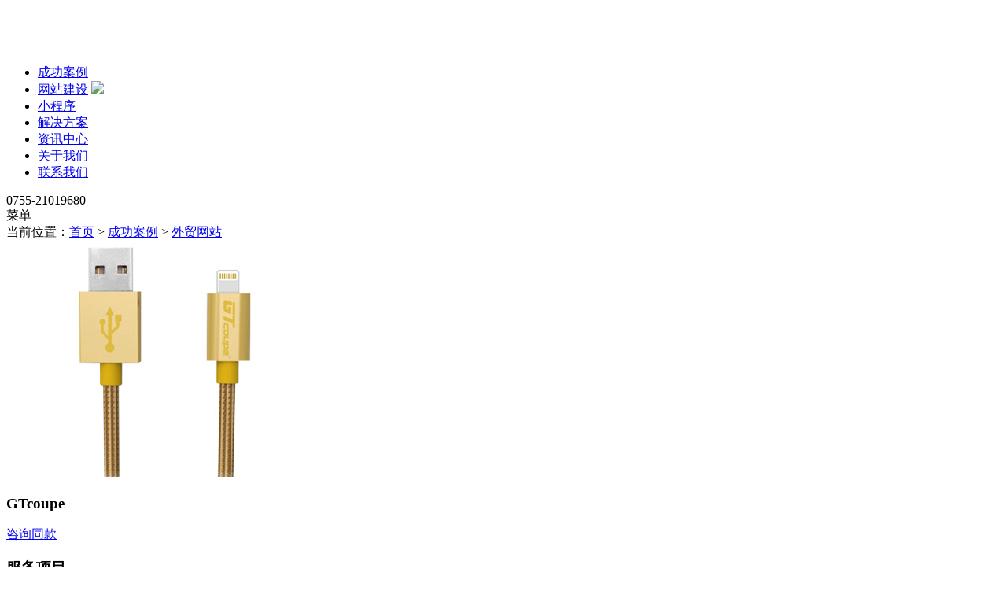

--- FILE ---
content_type: text/html; charset=utf-8
request_url: https://www.lonrui.com/cases_21/236.html
body_size: 5021
content:
<!DOCTYPE html>
<html lang="zh" mip>

<head>
    <meta http-equiv="content-type" content="text/html; charset=UTF-8" />
    <title>GTcoupe-深圳龙睿科技</title>
    <meta name='keywords' content="深圳建网站,商城网站建设,外贸网站定制,定制网站公司,开发微信小程序,深圳app开发,深圳网络公司" />
    <meta name='description' content="深圳龙睿科技是一家专业从事网站建设、网站设计、网络推广、小程序开发、功能定制、app开发等，公司团队开发经验丰富，拥有各行各业的经典案例，客户好评率99.9999%。" />
    <meta name='author' content="龙睿科技:https://www.lonrui.com" />
    <meta content="telephone=no" name="format-detection" />
    <meta http-equiv="X-UA-Compatible" content="IE=edge,chrome=1">
    <meta name="renderer" content="webkit">
    <meta name="full-screen" content="yes">
    <meta name="viewport" content="width=device-width,minimum-scale=1,maximum-scale=1,initial-scale=1,user-scalable=no">
    
    <link rel="shortcut icon" href="/favicon.ico" type="image/x-icon">
    <link rel="standardhtml" href="">
    <link rel="shortcut icon" href="/favicon.ico">
    <link rel="stylesheet" href="/template/default/bootstrap/css/bootstrap.min.css" >
    <link rel="stylesheet" href="/template/default/css/cui.css" />
    <link rel="stylesheet" href="/template/default/css/style.css" />
    <link rel="stylesheet" href="/template/default/css/less.css" />
    <link rel="stylesheet" href="/template/default/css/news.css" />
    <link rel="stylesheet" href="/template/default/css/animation.css" />
    <script src="/template/default/js/jquery-1.10.2.min.js"></script>
</head>

<body>
    <div id="hd" class="default other">
        <div class="wp head-box">
            <div class="logo">
                <a href="/" title="深圳网站建设公司龙睿科技logo">
                    <img src="/static/upload/image/20250618/1750217306193514.png" alt="logo">
                </a>
            </div>
            <div class="nav-right">
                <div id="nav" class="clearfix">
                    <ul>
                        
                        <li class="active"> <a href='/case/' title="成功案例">成功案例</a>
                            
                        </li>
                        
                        <li class=""> <a href='/website/' title="网站建设">网站建设</a>
                            
                            <img src="/template/default/images/hot.gif" />
                            
                        </li>
                        
                        <li class=""> <a href='/miniprogram/' title="小程序">小程序</a>
                            
                        </li>
                        
                        <li class=""> <a href='/solution/' title="解决方案">解决方案</a>
                            
                        </li>
                        
                        <li class=""> <a href='/news/' title="资讯中心">资讯中心</a>
                            
                        </li>
                        
                        <li class=""> <a href='/aboutus/' title="关于我们">关于我们</a>
                            
                        </li>
                        
                        <li class=""> <a href='/contact/' title="联系我们">联系我们</a>
                            
                        </li>
                        
                    </ul>
                </div>
                <div class="tel">0755-21019680</div>
                <div class="m-trigger"></div>
                <span class="m-trigger-text">菜单</span>
            </div>
        </div>
    </div>
    <div class="m-nav-bg"></div>
    <!-- end #hd -->
    <div class="c"></div>
<div id="bd">
  <div class="cur">
    <!-- 当前位置 -->
<div class="wp"> 当前位置：<a href="/">首页</a> > <a href="/case/">成功案例</a> > <a href="/cases_21/">外贸网站</a></div>
  </div>
  <div class="case-article">
    <div class="case-article-bg">
      <div class="full-case-detail">
        <div class="wp pr">
          <div class="case-head clearfix">
            <div class="info clearfix">
              <div class="img"> <img src="/static/upload/image/20190212/1549938102643171.jpg" alt="GTcoupe"> </div>
              <div class="content">
                <div class="u-cshd-title">
                  <h3 class="cn">GTcoupe</h3>
                  <span class="line"></span> </div>
                <div class="desc">
                  <p></p>
                </div>
                <a href="tencent://message/?Menu=yes&uin=1049293781&Service=300" class="view open_shangqiao" rel="nofollow">咨询同款</a> </div>
            </div>
            <div class="server">
              <div class="u-cshd-title">
                <h3 class="cn">服务项目 </h3>
                <span class="line"></span> </div>
              <div class="server-list">
                <p class="dot">网站策划</p>  <p class="dot">交互设计</p>  <p class="dot">前端开发</p>  <p class="dot">  <p class="dot">网站维护</p> </p>  
              </div>
            </div>
          </div>
          <!-- <div class="case-logo">
            <img src="/static/upload/image/20190212/1549938102643171.jpg" alt="14429937758428.png">
          </div> -->
          <!-- <h1 style="color:#000000">GTcoupe</h1> -->
          <div class="tc case-body"><p><img src="/static/upload/image/20190123/20170427105220_15477.jpg" alt=""/></p></div>

        </div>
      </div>
    </div>
    <div class="case-back">
      <a href="/cases_21/">返回案例列表</a>
      <a class="case-link" href="" target="_blank" rel="nofollow">查看链接</a>
    </div>
  </div>
  <div class="wp">
    <div class="case">
      <h3>
        <span>相关案例</span>
        <br /> RELATED
      </h3>
    </div>
    <div class="index-case-list">
        <ul>
            
            <li class="col-lg-3 col-md-4 col-sm-6 col-xs-6">
                <div class="box">
                    <a href="/cases_21/814.html">
                        <div class="img"><img src="/static/upload/image/20190416/1555382810206523.jpg" alt="H&H Microelectr···"></div>
                        <div class="tbox">
                            <div class="tit">
                                <div class="t1">H&H Microelectr···</div>
                                <div class="t2">外贸网站</div>
                                <div class="icon"><span class="icon1"></span></div>
                            </div>
                        </div>
                    </a>
                </div>
            </li>
            
            <li class="col-lg-3 col-md-4 col-sm-6 col-xs-6">
                <div class="box">
                    <a href="/cases_21/237.html">
                        <div class="img"><img src="/static/upload/image/20190212/1549936699648843.jpg" alt="Salubris 信立泰"></div>
                        <div class="tbox">
                            <div class="tit">
                                <div class="t1">Salubris 信立泰</div>
                                <div class="t2">外贸网站</div>
                                <div class="icon"><span class="icon1"></span></div>
                            </div>
                        </div>
                    </a>
                </div>
            </li>
            
            <li class="col-lg-3 col-md-4 col-sm-6 col-xs-6">
                <div class="box">
                    <a href="/cases_21/236.html">
                        <div class="img"><img src="/static/upload/image/20190212/1549938102643171.jpg" alt="GTcoupe"></div>
                        <div class="tbox">
                            <div class="tit">
                                <div class="t1">GTcoupe</div>
                                <div class="t2">外贸网站</div>
                                <div class="icon"><span class="icon1"></span></div>
                            </div>
                        </div>
                    </a>
                </div>
            </li>
            
            <li class="col-lg-3 col-md-4 col-sm-6 col-xs-6">
                <div class="box">
                    <a href="/cases_21/235.html">
                        <div class="img"><img src="/static/upload/image/20190212/1549938782704046.jpg" alt="腾科源科技"></div>
                        <div class="tbox">
                            <div class="tit">
                                <div class="t1">腾科源科技</div>
                                <div class="t2">外贸网站</div>
                                <div class="icon"><span class="icon1"></span></div>
                            </div>
                        </div>
                    </a>
                </div>
            </li>
            
            <li class="col-lg-3 col-md-4 col-sm-6 col-xs-6">
                <div class="box">
                    <a href="/cases_21/230.html">
                        <div class="img"><img src="/static/upload/image/20190212/1549967134915335.jpg" alt="SZ-vape Technol···"></div>
                        <div class="tbox">
                            <div class="tit">
                                <div class="t1">SZ-vape Technol···</div>
                                <div class="t2">外贸网站</div>
                                <div class="icon"><span class="icon1"></span></div>
                            </div>
                        </div>
                    </a>
                </div>
            </li>
            
            <li class="col-lg-3 col-md-4 col-sm-6 col-xs-6">
                <div class="box">
                    <a href="/cases_21/228.html">
                        <div class="img"><img src="/static/upload/image/20190212/1549937333913266.jpg" alt="rapidogift"></div>
                        <div class="tbox">
                            <div class="tit">
                                <div class="t1">rapidogift</div>
                                <div class="t2">外贸网站</div>
                                <div class="icon"><span class="icon1"></span></div>
                            </div>
                        </div>
                    </a>
                </div>
            </li>
            
            <li class="col-lg-3 col-md-4 col-sm-6 col-xs-6">
                <div class="box">
                    <a href="/cases_21/226.html">
                        <div class="img"><img src="/static/upload/image/20190212/1549967742554257.jpg" alt="wowioo"></div>
                        <div class="tbox">
                            <div class="tit">
                                <div class="t1">wowioo</div>
                                <div class="t2">外贸网站</div>
                                <div class="icon"><span class="icon1"></span></div>
                            </div>
                        </div>
                    </a>
                </div>
            </li>
            
            <li class="col-lg-3 col-md-4 col-sm-6 col-xs-6">
                <div class="box">
                    <a href="/cases_21/39.html">
                        <div class="img"><img src="/static/upload/image/20190212/1549967219590047.jpg" alt="海亚"></div>
                        <div class="tbox">
                            <div class="tit">
                                <div class="t1">海亚</div>
                                <div class="t2">外贸网站</div>
                                <div class="icon"><span class="icon1"></span></div>
                            </div>
                        </div>
                    </a>
                </div>
            </li>
            
        </ul>
        <div class="clear"></div>
    </div>
  </div>
</div>
<!-- end #bd -->
<script type="text/javascript">
  $(function() {
    var href = $('.case-link').attr('href');
    if (!href) {
      $('.case-link').remove();
    }
  });
</script>
<div class="c"></div>
<!-- begin #fd -->
<div id="fd" class="index-fd pr">
  <div class="map-bg3"></div>
  <div class="lon-main-time">
    <div class="wp">
      <ul class="lon-main-time-content y-row">
        <li>
          <div class="picture-zoom">
            <span>
              <img alt="在线网络培训" class="white" src="/template/default/images/pei.png"> </span>
            <span class="lon-main-time-what">全程网络培训服务</span>
          </div>
        </li>
        <li>
          <div class="picture-zoom">
            <span>
              <img alt="优质在线服务" class="white" src="/template/default/images/tel.png"> </span>
            <span class="lon-main-time-what">优质的在线服务</span>
          </div>
        </li>
        <li>
          <div class="picture-zoom">
            <span>
              <img alt="正确选择龙睿网站建设" class="white" src="/template/default/images/mn.png"> </span>
            <span class="lon-main-time-what">选择我们是正确的</span>
          </div>
        </li>
        <li>
          <div class="picture-zoom">
            <span>
              <img alt="提供VIP网站建设服务" class="white" src="/template/default/images/bei.png"> </span>
            <span class="lon-main-time-what">提供VIP服务</span>
          </div>
        </li>
      </ul>
    </div>
  </div>
  <div class="wp">
    <div class="fd-top">
      <dl>
        <dt>关于我们</dt>
        <dd>
          <ul class="ul-fd">
            
            <li>
              <a href="/aboutus/#whous">我们是谁</a>
            </li>
            <li>
              <a href="/aboutus/#ourcus">我们服务的客户</a>
            </li>
            <li>
              <a href="/aboutus/#ourteam">我们的团队</a>
            </li>
            
          </ul>
        </dd>
      </dl>
      <dl>
        <dt>我们的服务</dt>
        <dd>
          <ul class="ul-fd">
            
            <li>
              <a href="/service/#webbuit">网站建设</a>
            </li>
            <li>
              <a href="/service/#weiweb">H5响应式 交互网站</a>
            </li>
            <li>
              <a href="/service/#webmobel">移动端 & 微网站定制</a>
            </li>
            <li>
              <a href="/service/#servweb">服务流程</a>
            </li>
             
            <li>
              <a href="/solution/">行业解决方案</a>
            </li>
            
          </ul>
        </dd>
      </dl>
      <dl>
        <dt>我们的案例</dt>
        <dd>
          <ul class="ul-fd">
            
            <li>
              <a href="/cases_12/">响应式网站</a>
            </li>
            
            <li>
              <a href="/cases_22/">微信小程序</a>
            </li>
            
            <li>
              <a href="/cases_13/">商城网站</a>
            </li>
            
            <li>
              <a href="/cases_19/">手机网站</a>
            </li>
            
            <li>
              <a href="/cases_20/">企业网站</a>
            </li>
            
            <li>
              <a href="/cases_21/">外贸网站</a>
            </li>
            
          </ul>
        </dd>
      </dl>
      <dl>
        
        <dt>资讯中心</dt>
        
        <dd>
          <ul class="ul-fd">
            
            <li>
              <a href="/website-help/">网站建设知识</a>
            </li>
            
            <li>
              <a href="/yidongduan/">公众号小程序</a>
            </li>
            
            <li>
              <a href="/company/">公司动态</a>
            </li>
            
            <li>
              <a href="/help/">帮助中心</a>
            </li>
            
            <li>
              <a href="/industry/">行业动态</a>
            </li>
            
          </ul>
        </dd>
      </dl>
      <dl>
        <dt>联系我们</dt>
        <dd class="pr">
          <p>
            <img src="/static/upload/image/20210917/1631854136948065.png" alt="龙睿科技二维码" width="100">
          </p>
          <p>
            <b class="tel">13538018727</b>
          </p>
          <h5>公司服务热线</h5>
        </dd>
      </dl>
    </div>
  </div>
  <div class="wp fd-copy">
    <div class="aboutus width">
      
      <p>
        <a href="/aboutus/">关于我们</a>
      </p>
       
      <p>
        <a href="/map/">网站地图</a>
      </p>
      
    </div>
    
    <div class="wp">
      <p>
        <span style="color:#CCCCCC;">Copyright © 2016-2025 lonrui.COM 龙睿科技 版权所有</span>
        <a rel='nofollow' href="https://beian.miit.gov.cn" target="_blank">
          <span style="color:#CCCCCC;">粤ICP备17011063号</span>
        </a>
        <p>
          <a rel="nofollow" style="color:#CCCCCC;" target="_blank" href="http://www.beian.gov.cn/portal/registerSystemInfo?recordcode=44030902000135">
            <img style="margin-top: 4px;float: left;
    margin-right: 2px;" src="/template/default/images/beian.png" alt="粤公网安备">粤公网安备 44030902000135号</a>
        </p>
    </div>
    </p>
  </div>
</div>
</div>
<div class="side">
  <ul>
    <li>
      
      <a href="/demand/" target="_blank">
        <div class="sidebox">
          <img src="/template/default/images/side_icon02.png" alt="提交网站建设需求">提交需求</div>
      </a>
    </li>
    
    <li>
      <a rel="nofollow" target="_blank" href="tencent://message/?Menu=yes&uin=1049293781&Service=300">
        <div class="sidebox">
          <img src="/template/default/images/side_icon01.png" alt="在线网站建设咨询">在线咨询</div>
      </a>
    </li>
    <li>
      <a rel="nofollow" href="javascript:void(0);">
        <div class="sidebox">
          <img src="/template/default/images/side_icon03.png" alt="网站建设电话咨询">13538018727</div>
      </a>
    </li>
  </ul>
</div>
<div class="side2">
  <ul>
    <li>
      <a rel="nofollow" href="">
        <img src="/template/default/images/r_icon1.png" alt="">
      </a>
      <div class="weixin">
        <em></em>
        <img src="/template/default/images/ewm.jpg" alt="龙睿科技二维码">
      </div>
    </li>
    <li>
      <a href="javascript:goTop();" class="sidetop">
        <img src="/template/default/images/r_icon2.png" alt="回到顶部">
      </a>
    </li>
  </ul>
</div>
<script type="text/javascript" src="/template/default/js/lib.js"></script>
<link rel="stylesheet" href="/template/default/css/animate.css" />
<script src="//res.wx.qq.com/open/js/jweixin-1.6.0.js"></script>
<script type="text/javascript">
  wx.config({
    debug: false, // 开启调试模式,调用的所有api的返回值会在客户端alert出来，若要查看传入的参数，可以在pc端打开，参数信息会通过log打出，仅在pc端时才会打印。
    appId: 'wxcf267a503f98c601',
    timestamp: 1768728620,
    nonceStr: '4jiMhTwWfhzmYkIc',
    signature: 'fd5160b1409ba175eccb9f20f92902ec468c2c56',
    jsApiList: [
      'updateAppMessageShareData', 'updateTimelineShareData', 'onMenuShareWeibo', 'onMenuShareTimeline', 'onMenuShareAppMessage', 'onMenuShareQQ', 'onMenuShareQZone'
    ]
  });
  wx.ready(function() {
    //分享给微信朋友或者QQ好友
    wx.updateAppMessageShareData({
      title: 'GTcoupe-深圳龙睿科技', // 分享标题
      desc: '深圳龙睿科技是一家专业从事网站建设、网站设计、网络推广、小程序开发、功能定制、app开发等，公司团队开发经验丰富，拥有各行各业的经典案例，客户好评率99.9999%。', // 分享描述
      link: window.location.href, // 分享链接
      imgUrl: 'https://www.lonrui.com/static/images/404logo.png', // 分享图标
      success: function() {
        //
      }
    });
    //分享到朋友圈或者QQ空间
    wx.updateTimelineShareData({
      title: 'GTcoupe-深圳龙睿科技', // 分享标题
      link: window.location.href, // 分享链接
      imgUrl: 'https://www.lonrui.com/static/images/404logo.png', // 分享图标
      success: function() {
        // 用户确认分享后执行的回调函数
      }
    });
    // 分享到朋友圈（即将废弃）
    wx.onMenuShareTimeline({
      title: 'GTcoupe-深圳龙睿科技', // 分享标题
      link: window.location.href, // 分享链接，该链接域名或路径必须与当前页面对应的公众号JS安全域名一致
      imgUrl: 'https://www.lonrui.com/static/images/404logo.png', // 分享图标
      success: function () {
        // 用户点击了分享后执行的回调函数
      }
    });
    // 分享给朋友（即将废弃）
    wx.onMenuShareAppMessage({
      title: 'GTcoupe-深圳龙睿科技', // 分享标题
      desc: '深圳龙睿科技是一家专业从事网站建设、网站设计、网络推广、小程序开发、功能定制、app开发等，公司团队开发经验丰富，拥有各行各业的经典案例，客户好评率99.9999%。', // 分享描述
      link: window.location.href, // 分享链接，该链接域名或路径必须与当前页面对应的公众号JS安全域名一致
      imgUrl: 'https://www.lonrui.com/static/images/404logo.png', // 分享图标
      type: '', // 分享类型,music、video或link，不填默认为link
      dataUrl: '', // 如果type是music或video，则要提供数据链接，默认为空
      success: function () {
      // 用户点击了分享后执行的回调函数
      }
    });
    // 分享到QQ（即将废弃）
    wx.onMenuShareQQ({
      title: 'GTcoupe-深圳龙睿科技', // 分享标题
      desc: '深圳龙睿科技是一家专业从事网站建设、网站设计、网络推广、小程序开发、功能定制、app开发等，公司团队开发经验丰富，拥有各行各业的经典案例，客户好评率99.9999%。', // 分享描述
      link: window.location.href, // 分享链接
      imgUrl: 'https://www.lonrui.com/static/images/404logo.png', // 分享图标
      success: function () {
        // 用户确认分享后执行的回调函数
      },
      cancel: function () {
        // 用户取消分享后执行的回调函数
      }
    });
    //分享到微博
    wx.onMenuShareWeibo({
      title: 'GTcoupe-深圳龙睿科技', // 分享标题
      desc: '深圳龙睿科技是一家专业从事网站建设、网站设计、网络推广、小程序开发、功能定制、app开发等，公司团队开发经验丰富，拥有各行各业的经典案例，客户好评率99.9999%。', // 分享描述
      link: window.location.href, // 分享链接
      imgUrl: 'https://www.lonrui.com/static/images/404logo.png', // 分享图标
      success: function() {
        // 用户确认分享后执行的回调函数
      },
      cancel: function() {
        // 用户取消分享后执行的回调函数
      }
    });
    // 分享到QQ空间（即将废弃）
    wx.onMenuShareQZone({
      title: 'GTcoupe-深圳龙睿科技', // 分享标题
      desc: '深圳龙睿科技是一家专业从事网站建设、网站设计、网络推广、小程序开发、功能定制、app开发等，公司团队开发经验丰富，拥有各行各业的经典案例，客户好评率99.9999%。', // 分享描述
      link: window.location.href, // 分享链接
      imgUrl: 'https://www.lonrui.com/static/images/404logo.png', // 分享图标
      success: function () {
      // 用户确认分享后执行的回调函数
      },
      cancel: function () {
        // 用户取消分享后执行的回调函数
      }
    });
  });
</script>
<div style="display: none;">
  <script src="https://s11.cnzz.com/z_stat.php?id=1261121321&web_id=1261121321" language="JavaScript" async></script>
</div>
<!-- 360站长自动推送JS代码 -->
<script>
  (function(e){function t(e){var t=location.href,n=t.split("").reverse(),r=e.split(""),i=[];for(var s=0,o=16;s<o;s++)i.push(r[s]+(n[s]||""));return i.join("")}var n=/([http|https]:\/\/[a-zA-Z0-9\_\.]+\.so\.com)/gi,r=e.location.href;if(r&&!n.test(r)&&window.navigator.appName){var i="//s.360.cn/so/zz.gif",o='077ddfe73adfbf2851a5b5721686a8f9',u=t(o),a=new Image;r&&(i+="?url="+encodeURIComponent(r)),o&&(i+="&sid="+o),u&&(i+="&token="+u),o&&(a.src=i)}})(window);
</script>
<script>
var _hmt = _hmt || [];
(function() {
  var hm = document.createElement("script");
  hm.src = "https://hm.baidu.com/hm.js?4fa16b3a98d962e43c6e3fc7b10e453a";
  var s = document.getElementsByTagName("script")[0]; 
  s.parentNode.insertBefore(hm, s);
})();
</script>
</body>
</html>